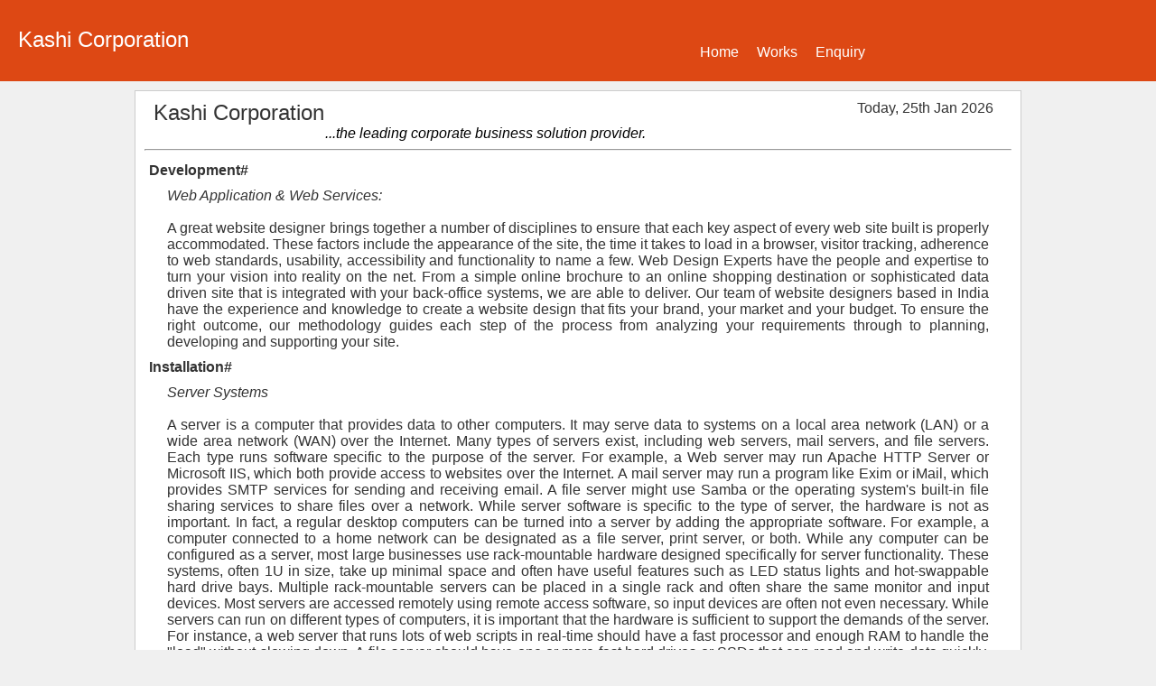

--- FILE ---
content_type: text/html; charset=UTF-8
request_url: https://kashicorporation.com/works.php
body_size: 3172
content:
<html>
<head>
<meta charset="UTF-S">
<meta name="viewport" content="width=device-width, initial-scale=1">
<meta name="keywords" content="Kashi Corporation, Website Development, Professional Website, Corporate website, software, Nagaon, Guwahati, Web Application Development, Web Service, Networking" >
<meta name="description" content="Kashi Corporation, Website Development, Professional Website, Corporate website, software, Nagaon, Guwahati, Web Application Development, Web Service, Networking" >
<link rel="stylesheet" href="css/font.css" />
<link rel="stylesheet" href="css/style.css" />

</head>
<body>

<div class="header-cont">
<div class="header">
<div class="company">Kashi Corporation</div>
</div>
<div class="nav">
<p>
<ul>
<li class="active"><a href="index.php">Home</a></li>
<li><a href="works.php">Works</a></li>
<li><a href="enquiry.php">Enquiry</a></li>
</ul>
</p>
</div>
</div>
<div class="clear-wrapper"></div>
<div class="content">
<p class="date">Today, 25th Jan 2026</p>
<p><span class="company font-black">Kashi Corporation</span><br/> <span class="slogan">...the leading corporate business solution provider.</span></p>
<hr/>
<div class="works-content">
<div class="block">
<p class="block-header">Development#</p>
<p class="left-margin">
<span class="italic">Web Application & Web Services:</span> <br/><br/>
A great website designer brings together a number of disciplines to ensure that each key aspect of every web site built is properly accommodated. These factors include the appearance of the site, the time it takes to load in a browser, visitor tracking, adherence to web standards, usability, accessibility and functionality to name a few. Web Design Experts have the people and expertise to turn your vision into reality on the net. From a simple online brochure to an online shopping destination or sophisticated data driven site that is integrated with your back-office systems, we are able to deliver. Our team of website designers based in India have the experience and knowledge to create a website design that fits your brand, your market and your budget.
To ensure the right outcome, our methodology guides each step of the process from analyzing your requirements through to planning, developing and supporting your site.
</p>
</div>
<div class="block">
<p class="block-header">Installation#</p>
<p class="left-margin">
<span class="italic">Server Systems</span><br/><br/>
A server is a computer that provides data to other computers. It may serve data to systems on a local area network (LAN) or a wide area network (WAN) over the Internet.
Many types of servers exist, including web servers, mail servers, and file servers. Each type runs software specific to the purpose of the server. For example, a Web server may run Apache HTTP Server or Microsoft IIS, which both provide access to websites over the Internet. A mail server may run a program like Exim or iMail, which provides SMTP services for sending and receiving email. A file server might use Samba or the operating system's built-in file sharing services to share files over a network.
While server software is specific to the type of server, the hardware is not as important. In fact, a regular desktop computers can be turned into a server by adding the appropriate software. For example, a computer connected to a home network can be designated as a file server, print server, or both.
While any computer can be configured as a server, most large businesses use rack-mountable hardware designed specifically for server functionality. These systems, often 1U in size, take up minimal space and often have useful features such as LED status lights and hot-swappable hard drive bays. Multiple rack-mountable servers can be placed in a single rack and often share the same monitor and input devices. Most servers are accessed remotely using remote access software, so input devices are often not even necessary.
While servers can run on different types of computers, it is important that the hardware is sufficient to support the demands of the server. For instance, a web server that runs lots of web scripts in real-time should have a fast processor and enough RAM to handle the "load" without slowing down. A file server should have one or more fast hard drives or SSDs that can read and write data quickly. Regardless of the type of server, a fast network connection is critical, since all data flows through that connection.</p>
<p class="left-margin">
<span class="italic">Thin Clients</span><br/><br/>
A thin client is a stateless, fanless desktop terminal that has no hard drive. All features typically found on the desktop PC, including applications, sensitive data, memory, etc., are stored back in the data center when using a thin client.
A thin client running Remote Desktop Protocols (RDP), like Citrix ICA and Windows Terminal Services, and/or virtualization software, accesses hard drives in the data center stored on servers, blades, etc. Thin clients, software services, and backend hardware make up thin client computing, a virtual desktop computing model.
Thin clients are used as a PC replacement technology to help customers immediately access any virtual desktop or virtualized application. Thin clients provide businesses a cost-effective way to create a virtual desktop infrastructure (VDI). Thin clients are utilized in various industries and enterprises worldwide that all have different requirements but share common goals. The cost, security, manageability, and scalability benefits of thin clients are all reasons that IT personnel are exploring and switching to thin clients.
Cost-wise, the price per seat of a thin client deployment has dropped to the point where it is more cost effective than regular PCs. This has been a claim that many in the thin client industry have made in the past, but the fact is that the technology that has been developed within the past year has made it a definitive reality.
</p>
<p class="left-margin">
<span class="italic">Racks</span><br/><br/>
A computer rack (commonly called a rack) is a metal frame used to hold various hardware devices such as servers, hard disk drives, modems and other electronic equipment. Some may refer to a rack as "LAN or network furniture" as resembles a shelving structure where components can be attached vertically, stacked on top of one another. A computer rack can also be called a relay rack or open rack.
Generally the individual devices are screwed into the front, which has tapped metal strips with spaced holes to accommodate the height of the devices, usually 1.75 inches of space is between each hole (measured in U).
While racks come in many different shapes and sizes, the standard (traditional) size rack is 19-inches wide. Racks are usually made of aluminum or stainless steel. The Electronics Industries Association (EIA) establishes standards for cabinets and racks intended for use with computers and other electronic equipment.
The terms rack and cabinet are often used interchangeably, which is incorrect. The rack refers specifically to the frame that provides a means for mounting electronic equipment, while a cabinet is fitted with doors and side panels.
</p>
<p class="left-margin">
<span class="italic">Bio-Metric Devices</span></br/><br/>
Biometrics is the science and technology of measuring and analyzing biological data. In information technology, biometrics refers to technologies that measure and analyze human body characteristics, such as DNA, fingerprints, eye retinas and irises, voice patterns, facial patterns and hand measurements, for authentication purposes.
</p>
</div>
<div class="block">
<p class="block-header">Networking#</p>
<p class="left-margin">World class wired & wireless networking.</p>
</div>
<div class="block">
<p class="block-header">Training#</p>
<p class="left-margin">Enterprise and corporate application trainings.</p>
</div>
</div>
</div>
</body>
</html>

--- FILE ---
content_type: text/css
request_url: https://kashicorporation.com/css/style.css
body_size: 698
content:
body{margin: 0px; padding:0px; background: #f0f0f0; font-family: Ubuntu, sans-serif;}
ul, p{margin: 0px; padding: 0px;}

fieldset{border: 1px solid #e0e0e0;}
input[type="text"]{width: 320px; padding: 5px; margin: 2px 0px 2px 0px; font-famil:'Ubuntu'; font-size: 16px;}
textarea{padding: 5px; margin: 5px 0px 2px 0px; font-famil:'Ubuntu'; font-size: 16px;}
.italic{font-style: italic; color: #333;}



.header-cont {width:100%; position:fixed; top:0px;}
.header {height:70px; padding: 10px; background:#DD4814; width:100%; margin:0px auto; }
.company{margin-top:10px; padding: 10px; font-size: 24px; color: #fff; width: 250px; }

.nav{float: right; text-align:right; width: 500px; height: 30px; margin-top: -52px; padding: 5px; margin-right: 10px; line-height: 30px; vertical-align: middle;  }
ul{list-style: none; padding: 0px; margin: 0px;}
li{float: left; margin: 0px 10px 0px 10px; color: #FFF;}
a {color: #FFF; text-decoration: none;}
a:hover{color: #000;}

.content {min-width:960px; width: 75%; padding: 10px; background: #FFF; border: 1px solid #CCC; min-height: 500px; margin: 100px auto; }
.font-black{color: #333;}
.slogan{font-style: italic; margin-left: 200px;}
.date{float: right; color: #333; margin-right: 20px;}
.left-margin{margin: 10px 20px 0px 20px; text-align:justify;}


.block{padding: 5px; color: #333; }
.block-header{font-weight: bold;}
.enquiry-content{min-width: 500px; width: 95%; margin: auto; }
.enquiry-form, .contact{width: 380px; margin-left: 50px; }
.left-margin{50px;}
.btn-submit{width: 120px; border: 1px solid #DD4814; background: #DD4814; color: #FFF; height: 40px; padding: 5px; font-family: 'Ubuntu'; font-size:16px; margin: 5px 0px; }


.data-container{width: 85%; border: 1px solid #f0f0f0; min-height: 300px; min-width: 500px; margin: auto; padding: 15px;}
.home-banner{padding: 5px; margin: auto; text-align: center;}


.project{display: block; width: 100%; margin-bottom: 5px; border-bottom: 1px solid #DD4814; box-shadow: 0 4px 8px 0 rgba(0, 0, 0, 0.2); border-radius: 15px;}
.project-company-logo{width: 200px !important;}
.project-details > img{width: 20%; float: left; padding: 10px;}
.project-details > p{width: 70%; float: left; text-align: justify; margin-left: 10px; padding: 10px;}
.project::after{content:""; clear: both; display: table;}
.project-details > p > a{color: #DD4814 !important;}


/*


.project_details{display: inline;}
*/